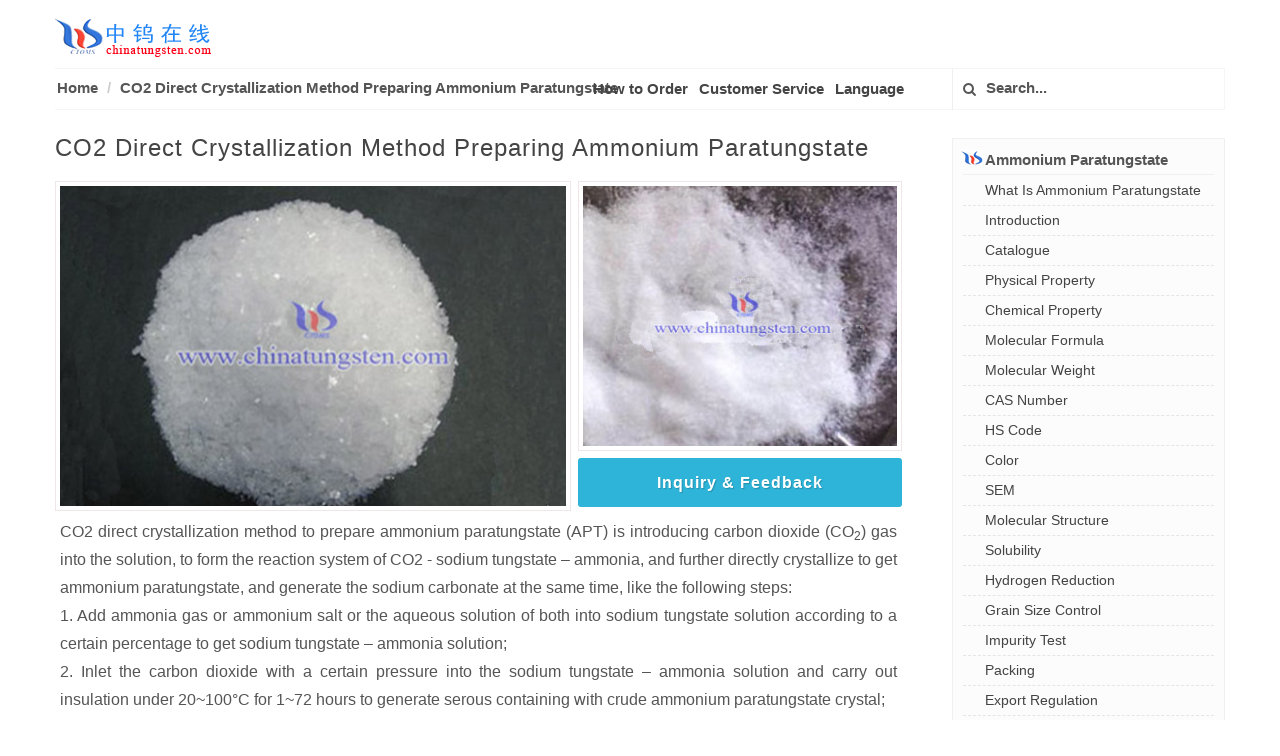

--- FILE ---
content_type: text/html
request_url: http://ammonium-paratungstate.com/CO2-direct-crystallization-preparing-APT.html
body_size: 5750
content:

<!DOCTYPE html>
<html>
<head>
<meta http-equiv="content-type" content="text/html; charset=utf-8" />
<title>CO2 Direct Crystallization Method Preparing Ammonium Paratungstate - Introduction - Chinatungsten Online</title>
<meta name="keywords" content="CO2 direct crystallization method,ammonium paratungstate"/>
<meta name="description" content="CO2 direct crystallization method to prepare ammonium paratungstate (APT) is introducing carbon dioxide (CO2) to form CO2 - sodium tungstate – ammonia system, and controlling temperature to directly crystallize crude APT, then get APT by solid-liquid separation, washing."/>
<link rel="stylesheet" href="css/bootstrap.css" type="text/css" />
<link rel="stylesheet" href="css/web.css" type="text/css" />
<link rel="stylesheet" href="../css/font-icons.css" type="text/css" />
<link rel="stylesheet" href="css/response.css" type="text/css" />
<meta name="viewport" content="width=device-width, initial-scale=1.0">
<meta name="applicable-device" content="pc,mobile">
<link href="favicon.ico" rel="shortcut icon" type="image/x-icon" />
</head>
<body class="stretched">
<header id="header">
  <div class="container clearfix">
    <div id="primary-menu-trigger"><i class="icon-reorder"></i></div>
    <div id="logo"> <a href="index.html" class="standard-logo" data-dark-logo="image/logo-dark.png"><img src="image/logo.png" alt="Logo"></a> <a href="index.html" class="retina-logo" data-dark-logo="image/logo-dark@2x.png"><img src="image/logo.png" alt="Logo"></a> </div>
    <nav id="primary-menu">
      <ol class="breadcrumb">
        <li><a href="index.html">Home</a></li>
        <li><a href="CO2-direct-crystallization-preparing-APT.html">CO2 Direct Crystallization Method Preparing Ammonium Paratungstate</a></li>

      </ol>
      <ul>
        <li class="language"><a href="#menu">Menu</a></li> <li> <a href="order-ammonium-paratungstate.html">How to Order</a>
        <li><a href="customer-service-chinatungsten.html">Customer Service</a>
        <li><a href="#">Language</a>
          <ul>
            <li><a href="chinese/index.html">简体中文</a></li>
            <li><a href="big5/index.html">繁體中文</a></li>
             <li><a href="japanese/index.html">日本語</a></li>
             <li><a href="korea/index.html">한국어</a></li>
            <li><a href="portuguese/index.html">Português</a></li>
            <li><a href="spanish/index.html">Español</a></li>
            <li><a href="german/index.html">Deutsch</a></li>
            <li><a href="french/index.html">Français</a></li>
           <li><a href="language.html">More</a></li>
          </ul>
        </li>
        <li class="top-links"> 
<form action="search.html" id="cse-search-box">
  <button class="btn" type="submit">  <i class="icon-search3"></i> </button>
          <input type="text" name="Search" value="" placeholder="Search...">
</form>
        </li>
      </ul>
    </nav>
  </div>
</header>
<section id="content">
  <div class="content-wrap">
  <div class="container clearfix">
  <div class="postcontent nobottommargin">
    <div class="single-post nobottommargin">
      <div class="entry clearfix">
        <div class="entry-title">
          <h1>CO2 Direct Crystallization Method Preparing Ammonium Paratungstate</h1>
        </div>
        <figure class="entry-image">
          <div class="image-left"><img src="pic/amt-neutralization.jpg" alt="Ammonium Paratungstate Picture" title="Ammonium Paratungstate Picture" /></div>
          <div class="image-right"><img src="pic/ammonium-paratungstate-hydrate-image.jpg" alt="Ammonium Paratungstate Picture" title="Ammonium Paratungstate Picture" /> <a href="mailto:sales@chinatungsten.com;sales@ctia.com.cn;sales@tungsten.com.cn;sales@xiamentungsten.com"  class="button button-rounded button-reveal button-large tright"><i class="icon-angle-right"></i><span>Inquiry &amp; Feedback</span></a></div>
        </figure>
        <div class="entry-content">


      <!--   正文内容 -->
<p align="justify">CO2 direct crystallization method to prepare ammonium paratungstate (APT) is introducing carbon dioxide (CO<sub>2</sub>) gas into the solution, to form the reaction system of CO2 - sodium tungstate – ammonia, and further directly crystallize to get ammonium paratungstate, and generate the sodium carbonate at the same time, like the following steps:<br/>
1.  Add ammonia gas or ammonium salt or the aqueous solution of both into sodium tungstate solution according to a certain percentage to get sodium tungstate – ammonia solution;<br/>
2.  Inlet the carbon dioxide with a certain pressure into the sodium tungstate – ammonia solution and carry out insulation under 20~100°C for 1~72 hours to generate serous containing with crude ammonium paratungstate crystal;<br/>
3.  Take out a solid-liquid separation to the serous, and the filtrate is returning to decomposition process of tungsten concentrate;<br/>
4.  The solid generated from step 3 is firstly washed with ammonium salt solution under 20~100°C, and secondly washed with clear water to get APT.</p>
        <p align="justify">Compared to other method, this process of CO<sub>2</sub> direct crystallization method preparing ammonium paratungstate is combining alkali neutralization and APT crystallization in one step, has the advantages of sample process, low energy consumption and cost and others; at the same time, the generated of sodium carbonate can use for decompose tungsten ore which realize the alkali circulation of reaction system, and reduce the environment pollution during the tungsten metallurgy process.</p>
 

          <div class="clear"></div>
        </div>
        <div class="related-posts clearfix">
          <h4 class="related-posts-more">Related Products:</h4>
          <div class="nobottommargin">
            <div class="mpost clearfix">
              <div class="entry-image"><a href="http://www.tungsten-oxide.com/index.html" target="_blank"><img src="pic/yto-two-2.jpg" alt="APT" title="APT"></a></div>
              <div class="entry-c">
                <div class="entry-title">
                  <h4><a href="http://www.tungsten-oxide.com/index.html" target="_blank">Yellow tungsten oxide</a></h4>
                </div>
                <div class="entry-content">0.6um yellow tungsten oxide is a kind of tungsten oxide, with a positive yellow powder appearance, stable properties at normal temperature and apparent density of 0.6-1.0g/cm<sup>3</sup>. </div>
              </div>
            </div>
            <div class="mpost clearfix">
              <div class="entry-image"><a href="http://www.ammonium-metatungstate.com/index.html" target="_blank"><img src="pic/ammonium-metatungstate.jpg" alt="ammonium metatungstate" title="ammonium metatungstate"></a></div>
              <div class="entry-c">
                <div class="entry-title">
                  <h4><a href="http://www.ammonium-metatungstate.com/index.html" target="_blank">Ammonium Metatungstate</a></h4>
                </div>
                <div class="entry-content">Ammonium metatungstate(AMT) is an important intermediate compounds of tungsten hydrometallurgical process, appearance is white crystalline powder, solubility in water is the largest in the tungsten compounds which over 300g WO3/100ml H2O (in 25℃).</div>
              </div>
            </div>
             <div class="mpost clearfix">
              <div class="entry-image"><a href="http://www.sodium-tungstate.com/english/index.htm" target="_blank"><img src="pic/sodium-tungstate.jpg" alt="sodium tungstate" title="sodium tungstate"></a></div>
              <div class="entry-c">
                <div class="entry-title">
            <h4><a href="http://www.sodium-tungstate.com/english/index.html" target="_blank">Sodium Tungstate</a></h4>
                </div>
                <div class="entry-content">Sodium tungstate, a tungstate of sodium, is useful as a source of tungsten. It is prepared from tungsten ores used to manufacture tungsten by reducing it.</div>
              </div>
            </div>
             <div class="mpost clearfix">
              <div class="entry-image"><a href="http://www.tungsten-oxide.com/violet-tungsten-oxide.html" target="_blank"><img src="pic/violet-tungsten-oxide-1.jpg" alt="tungstic acid" title="tungstic acid"></a></div>
              <div class="entry-c">
                <div class="entry-title">
                  <h4><a href="http://www.tungsten-oxide.com/violet-tungsten-oxide.html" target="_blank">Violet tungsten oxide</a></h4>
                </div>
                <div class="entry-content">Purple Tungsten oxide is divided into WO2.72 (or W18O49). It is a kind of tungsten oxide. It is abbreviated as VTO. It is a purple finely grained crystalline powder, and its color usually appears purple or blue purple.</div>
              </div>
            </div>
            
          
          </div>
        </div>
      </div>
    </div>
  </div>
  <div class="sidebar nobottommargin col_last" id="menu">
  <div class="widget widget_links clearfix">
    <h4 class="accordion-toggle" data-toggle="collapse" data-parent="#accordion1" href="#collapse1"> <i class="icon-logo"></i>Ammonium Paratungstate</h4>
    <ul id="collapse1" class="accordion-body collapse in">    
    <li><a href="what-is-ammonium-paratungstate.html">What Is Ammonium Paratungstate</a></li>
<li><a href="index.html">Introduction</a></li>
<li><a href="ammonium-paratungstate-catalogue.pdf" target="_blank">Catalogue</a></li>  
<li><a href="ammonium-paratungstate-physical-property.html">Physical Property</a></li>
<li><a href="ammonium-paratungstate-chemical-property.html">Chemical Property</a></li>   
<li><a href="what-is-ammonium-paratungstate.html">Molecular Formula</a></li>   
<li><a href="what-is-ammonium-paratungstate.html">Molecular Weight</a></li> 
<li><a href="what-is-ammonium-paratungstate.html">CAS Number</a></li> 
<li><a href="what-is-ammonium-paratungstate.html">HS Code</a></li>   
<li><a href="ammonium-paratungstate-color.html">Color</a></li>  
<li><a href="ammonium-paratungstate-SEM-micrograph.html">SEM</a></li>  
<li><a href="ammonium-paratungstate-molecular-graph.html">Molecular Structure</a></li>    
<li><a href="ammonium-paratungstate-solubility.html">Solubility</a></li>  
<li><a href="hydrogen-reduction.html">Hydrogen Reduction</a></li>
<li><a href="grain-size-control-of-apt.html">Grain Size Control</a></li> 
<li><a href="impurities-testing-of-apt.html">Impurity Test</a></li>
<li><a href="ammonium-paratungstate-packing.html">Packing</a></li>
<li><a href="ammonium-paratungstate-export-regulation.html">Export Regulation</a></li>  
<li><a href="ammonium-paratungstate-hazard-protection.html">Hazard and Protection</a></li>  
<li><a href="ammonium-paratungstate-hydrate.html">Ammonium Paratungstate Hydrate</a></li> 
<li><a href="ammonium-tungstate-pentahydrate.html">Ammonium Tungstate Pentahydrate</a></li> <li><a href="AMT-APT-difference.html">Ammonium Metatungstate and Ammonium Paratungstate Difference</a></li>  
<li><a href="sodium-doped-ammonium-paratungstate.html">Sodium Doped Ammonium Paratungstate</a></li>  
<li><a href="arsenic-doped-ammonium-paratungstate.html">Arsenic Doped Ammonium Paratungstate</a></li>  
<li><a href="orthorhombic-ammonium-paratungstate.html">Orthorhombic Ammonium Paratungstate</a></li>  
<li><a href="coarse-crystalized-apt.html">Coarse Crystalized APT</a></li>
<li><a href="single-crystal-apt.html">Single Crystal APT</a></li>
<li><a href="monoclinic-apt.html">Monoclinic APT</a></li>
<li><a href="high-ca-content-apt.html">High Calcium Content APT</a></li>
<li><a href="cr-dopet-apt.html">Cr Doped APT</a></li>
<li><a href="ultra-fine-apt.html">Ultra Fine APT</a></li>
<li><a href="APT-crystal-mother-liquor-recovery-utilization.html">APT Crystal Mother Liquor Recovery Utilization</a></li>
    </ul>
  </div>
  <div class="widget widget_links clearfix">
    <h4 class="accordion-toggle" data-toggle="collapse" data-parent="#accordion1" href="#collapse2"> <i class="icon-logo"></i>APT Specification</h4>  <ul id="collapse2" class="accordion-body collapse">

     <li><a href="content.html">Content</a></li> 
<li><a href="ammonium-paratungstate-component.html">Component</a></li>
<li><a href="ammonium-paratungstate-specification.html">Specification</a></li>             
    </ul>
  </div>
  <div class="widget widget_links clearfix">
    <h4 class="accordion-toggle" data-toggle="collapse" data-parent="#accordion1" href="#collapse3"> <i class="icon-logo"></i>APT Related Document</h4>
    <ul id="collapse3" class="accordion-body collapse">
    <li><a href="APT-MSDS.pdf" target="_blank">APT MSDS</a>  </li>
<li><a href="APT-MSDS.pdf" target="_blank">Material Safety Data Sheet</a> </li>
<li><a href="APT-national-standard.pdf" target="_blank">National Standard</a> </li>
<li><a href="APT-national-standard.pdf" target="_blank">GB/T 10116-2007</a> </li>
<li><a href="conflict-minerals-policy-statement.pdf" target="_blank">Conflict Minerals Policy Statement</a> </li>    
    </ul>
  </div>
  <div class="widget widget_links clearfix"> <h4 class="accordion-toggle" data-toggle="collapse" data-parent="#accordion1" href="#collapse4"> <i class="icon-logo"></i>APT Producing Method</h4>
    <ul id="collapse4" class="accordion-body collapse">  
 <li><a href="preparation.html">Preparation</a></li>
         <li><a href="process.html">Process</a></li>
         <li><a href="manufacture.html">Manufacture Process</a></li>
         <li><a href="calcination.html">Calcination</a></li>
<li><a href="rotary-calcinating-furnace.html">Rotary Calcinating Furnace</a></li>
<li><a href="rotary-calcinating-tube-furnace.html">Rotary Calcinating Tube Furnace</a></li>
         <li><a href="traditional-way-producing-ammonium-paratungstate.html">Traditional Method</a></li>
         <li><a href="classic-chemical-purification-method-producing-APT.html">Classic Chemical Purification Method</a></li>
         <li><a href="electrodialysis-method-producing-APT.html">Electrodialysis Method</a></li>
         <li><a href="hexamethylene-tetramine-method-producing-APT.html">Hexamethylene Tetramine Method</a></li>
         <li><a href="evaporation-crystallization-preparing-APT.html">Evaporation Crystallization Method</a></li>
         <li><a href="neutralization-method-preparing-APT.html">Neutralization Method</a></li>
         <li><a href="liquid-film-method-preparing-APT.html">Liquid Film Method</a></li>
         <li><a href="tungstic-acid-method-preparing-APT.html">Tungstic Acid Method</a></li>
         <li><a href="freezing-crystallization-method-preparing-APT.html">Freezing Crystallization Method</a></li>
         <li><a href="ion-exchange-method-preparing-APT.html">Ion Exchange Method</a></li>
         <li><a href="solvent-extraction-preparing-APT.html">Solvent Extraction Method</a></li> 
         <li><a href="W-Sn-ore-wet-method-producing-APT.html">W Sn Ore Wet Method</a></li>
         <li><a href="two-step-ion-exchange-method-producing-APT.html">Two Step Ion Exchange Method</a></li>   
         <li><a href="ultrasonic-method-producing-APT.html">Ultrasonic Method</a></li>                   
         <li><a href="ultrasonic-microwave-hydrothermal-method-producing-APT.html">Ultrasonic Microwave Hydrothermal Method</a></li>
         <li><a href="CO2-direct-crystallization-preparing-APT.html">CO2 Direct Crystallization Method</a></li>          
       <li><a href="secondary-ion-exchange-saturated-absorption-preparing-APT.html">Secondary Ion Exchange Saturated Absorption Method</a></li>  
      </ul></div>
    <div class="widget widget_links clearfix"> 
    <h4 class="accordion-toggle" data-toggle="collapse" data-parent="#accordion2" href="#collapse5"> <i class="icon-logo"></i>APT Application</h4>
      <ul id="collapse5" class="accordion-body collapse">

      <li><a href="APT-producing-AMT.html">Producing Ammonium Metatungstate</a></li>
<li><a href="APT-hydrothermal-method-producing-tungsten-trioxide.html">Producing Tungsten Trioxide</a></li>
<li><a href="APT-reduction-producing-blue-tungsten-oxide.html">Producing Blue Tungsten Oxide</a></li>
<li><a href="APT-one-step-reduction-producing-tungsten-powder.html">Producing Tungsten Powder</a></li>
<li><a href="APT-reduction-producing-coarse-tungsten-powder.html">Producing Coarse Tungsten Powder</a></li>
<li><a href="APT-circulatory-oxidation-reduction-producing-submicron-spherical-tungsten-powder.html">Producing Submicron Spherical Tungsten Powder</a></li>
        </ul>
      </div>
      <div class="widget widget_links clearfix">
        <h4 class="accordion-toggle" data-toggle="collapse" data-parent="#accordion2" href="#collapse6"> <i class="icon-logo"></i>APT Market</h4>
        <ul id="collapse6" class="accordion-body collapse">
         <li><a href="ammonium-paratungstate-cost.html">Cost Composition</a></li> 
  <li><a href="ammonium-paratungstate-price-affecting-factor.html">Price Affecting Factor</a></li> 
  <li><a href="http://news.chinatungsten.com/en/tungsten-oxide-price" target="_blank">Latest Price</a></li>   
          </ul>
        </div>
        <div class="widget widget_links clearfix">
          <h4 class="accordion-toggle" data-toggle="collapse" data-parent="#accordion7" href="#collapse7"> <i class="icon-logo"></i>APT Customer Service and Support</h4>
          <ul id="collapse7" class="accordion-body collapse">
           <li><a href="why-choose-chinatungsten.html">Why Choose Chinatungsten</a></li> 
    <li><a href="APT-free-information-service.html">Free Information Service</a></li> 
  <li><a href="APT-customized-information-service.html">Customized Information Service</a></li> 
  <li><a href="APT-customized-service.html">Customized Service</a></li> 
  <li><a href="APT-after-sales-service.html">After Sales Service</a></li> 
  <li><a href="APT-laws-regulations.html">Laws And Regulations</a></li> </li>
            </ul>
          </div>
        <div class="widget widget_links clearfix">
          <h4 class="accordion-toggle"> <i class="icon-logo"></i><a href="http://news.chinatungsten.com/en/tungsten-oxide-price#ceshi" target="_blank">APT News</a></h4>
        </div>
        <div class="widget widget_links clearfix">
          <h4 class="accordion-toggle"> <i class="icon-logo"></i><a href="ammonium-paratungstate-vocabulary.html">APT Vocabulary</a></h4>
        </div>
        <div class="widget widget_links clearfix">
          <h4 class="accordion-toggle"> <i class="icon-logo"></i><a href="ammonium-paratungstate-picture.html">APT Picture</a></h4>
        </div>
  <div class="widget widget_links clearfix">
          <h4 class="accordion-toggle"> <i class="icon-logo"></i><a href="APT-video.html">APT Video</a></h4>
        </div>
        <div class="widget widget_links clearfix">
          <h4 class="accordion-toggle"> <i class="icon-logo"></i><a href="http://v.chinatungsten.com/video/index/1150#ceshi" target="_blank">APT Production Video</a></h4>
        </div>
        <div class="widget widget_links clearfix">
          <h4 class="accordion-toggle"> <i class="icon-logo"></i><a href="ammonium-paratungstate-patent.html">APT Patent</a></h4>
        </div>
        <div class="widget widget_links clearfix">
          <h4 class="accordion-toggle"> <i class="icon-logo"></i><a href="sitemap.html">Sitemap</a></h4>
        </div>

        <div class="clear"></div>
      </div>
    </div>
  </div>
</section>
<footer id="footer" class="dark">
  <div class="container">
    <div class="footer-widgets-wrap clearfix">
      <div class="col_four_fifth link">
        <div class="widget clearfix">
          <div class="row">
            <table class="links">
              <tr>
                <td><a href="http://www.chinatungsten.com">Chinatungsten</a></td>
                <td><a href="http://news.chinatungsten.com/en">Tungsten News</a></td>
                <td><a href="http://v.chinatungsten.com">Tungsten Video</a></td>
                <td><a href="http://picture.chinatungsten.com">Tungsten Image</a></td>
                <td><a href="http://blog.chinatungsten.com">Tungsten Blog</a></td>
              </tr>
              <tr>
                <td><a href="http://www.tungsten.com.cn/">Tungsten</a></td>
                <td><a href="http://www.tungsten-alloy.com/">Tungsten Alloy</a></td>
                <td><a href="http://www.tungsten-carbide.com.cn/">Tungsten Carbide</a></td>
                <td><a href="http://www.tungsten-copper.com/">Tungsten Copper</a></td>
                <td><a href="http://www.molybdenum.com.cn/">Molybdenum</a></td>
              </tr>
              <tr>
                <td><a href="http://www.tungsten-jewellery.com/">Tungsten Jewellery</a></td>
                <td><a href="http://www.fishing-sinkers.com/">Fishing Sinkers</a></td>
                <td><a href="http://www.tungsten-powder.com/">Tungsten Powder</a></td>
                <td><a href="http://www.tungsten-oxide.com/">Tungsten Oxide</a></td>
                <td><a href="http://www.chinadart.com/">Tungsten Dart</a></td>
              </tr>
            </table>
          </div>
        </div>
      </div>
      <div class="col_five_sixth col_last">
        <div class="widget quick-contact-widget clearfix footer-right">
           <div class="fright clearfix"><a href="https://www.facebook.com/tungsten.lin" class="social-icon si-small si-borderless si-facebook"
                 data-toggle="tooltip" data-placement="top" title="" data-original-title="Facebook"> <i class="icon-facebook"></i>
                  <i class="icon-facebook"></i> </a>
                <a href="https://twitter.com/WorldTungsten" class="social-icon si-small si-borderless si-twitter" data-toggle="tooltip"
                 data-placement="top" title="" data-original-title="Twitter"> <i class="icon-twitter"></i>
                  <i class="icon-twitter"></i> </a>
                <a href="https://tungsten-oxide.blogspot.com/" class="social-icon si-small si-borderless si-blogger"
                 data-toggle="tooltip" data-placement="top" title="" data-original-title="Blogger"> <i class="icon-blogger"></i>
                  <i class="icon-blogger"></i> </a>
                <a href="https://tungsten-oxide.blogspot.com/" class="social-icon si-small si-borderless si-gplus" data-toggle="tooltip"
                 data-placement="top" title="" data-original-title="Google+"> <i class="icon-gplus"></i>
                  <i class="icon-gplus"></i> </a>
                <a href="https://www.instagram.com/chinatungstenonline/" class="social-icon si-small si-borderless si-instagram"
                 data-toggle="tooltip" data-placement="top" title="" data-original-title="Instagram"><i class="icon iconfont icon-instagram "></i>
                  <i class="icon iconfont icon-instagram "></i>
                </a>
                <a href="http://www.linkedin.com/company/chinatugnten-online-xiamen-manu--&-sales-corp-?" target="_blank" rel="nofollow"
                 class="social-icon si-small si-borderless si-linkedin" data-toggle="tooltip" data-placement="top" title=""
                 data-original-title="Linkedin"> <i class="icon-linkedin"></i> <i class="icon-linkedin"></i></a>
                <a href="http://weibo.com/CNctia" target="_blank" rel="nofollow" class="social-icon si-small si-borderless si-blog"
                 data-toggle="tooltip" data-placement="top" title="" data-original-title="weibo"> <i class="icon-blog"></i>
                  <i class="icon-blog"></i> </a>
                <a href="http://cn.chinatungsten.com/weixin.html" target="_blank" rel="nofollow" class="social-icon si-small si-borderless si-weixin"
                 data-toggle="tooltip" data-placement="top" title="" data-original-title="WeChat"> <i class="icon-weixin"></i>
                  <i class="icon-weixin"></i> </a>
                <a href="http://wpa.qq.com/msgrd?v=3&uin=1158637578&site=qq&menu=yes" target="_blank" rel="nofollow" class="social-icon si-small si-borderless si-qq"
                 data-toggle="tooltip" data-placement="top" title="" data-original-title="QQ"> <i class="icon-qq"></i> <i class="icon-qq"></i></a></div>
          <div class="clear"></div>
          <span class="footer-tel"><a href="mailto:mailto:sales@chinatungsten.com;sales@ctia.com.cn;sales@tungsten.com.cn;sales@xiamentungsten.com"><i class="icon-envelope2"></i> Email：sales@chinatungsten.com</a> <span class="middot"></span> <i class="icon-call"></i> Tel.：+86 592 5129696</span>
          <div class="footer-home clearfix"> <a href="index.html">Home</a>/<a href="http://www.chinatungsten.com/chinatungsten.htm" rel="nofollow" target="_blank">About Us</a>/<a href="http://www.chinatungsten.com/about/contact.html" rel="nofollow" target="_blank">Contact Us</a>/<a href="http://www.chinatungsten.com/about/visit.html" rel="nofollow">Visit Us</a>/<a href="customer-service-chinatungsten.html" rel="nofollow">Service</a>/<a href="sitemap.html">Sitemap</a> </div>
        </div>
      </div>
    </div>
  </div>
  <div id="copyrights">
    <div class="container clearfix text-center"> Copyright ©1997 - <span id="year">1997</span> <a href="http://www.chinatungsten.com/">Chinatungsten</a><span class="icp"> &nbsp <a href="http://www.chinatungsten.com/chinatungsten-iso.html" rel="nofollow">ISO 9001:2015</a><script type="text/javascript" src="https://js.users.51.la/21492765.js"></script>


      </span> </div>
  </div>
  </div>
</footer>
<div id="gotoTop" class="icon-angle-up"></div>
<script type="text/javascript" src="js/jquery.js"></script> 
<script type="text/javascript" src="js/js.js"></script>
</body>
</html>